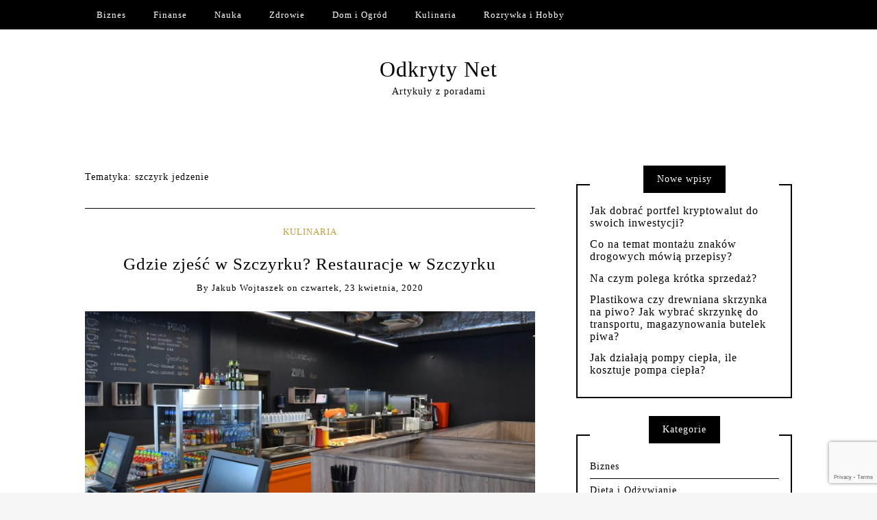

--- FILE ---
content_type: text/html; charset=UTF-8
request_url: https://odkryty.net/tematy/szczyrk-jedzenie/
body_size: 7722
content:
<!DOCTYPE html>
<!--[if IE 9]><html class="no-js ie9" lang="pl-PL"><![endif]-->
<!--[if gt IE 9]><!--><html class="no-js" lang="pl-PL"><!--<![endif]-->

<head>
  <meta charset="UTF-8">
  <meta name="viewport" content="width=device-width, initial-scale=1">
  <link rel="profile" href="https://gmpg.org/xfn/11">
  
	<title>szczyrk jedzenie &#x2d; Odkryty Net</title>

<!-- The SEO Framework: stworzone przez Sybre Waaijer -->
<meta name="robots" content="noindex,max-snippet:-1,max-image-preview:standard,max-video-preview:-1" />
<meta property="og:locale" content="pl_PL" />
<meta property="og:type" content="website" />
<meta property="og:title" content="szczyrk jedzenie" />
<meta property="og:url" content="https://odkryty.net/tematy/szczyrk-jedzenie/" />
<meta property="og:site_name" content="Odkryty Net" />
<!-- / The SEO Framework: stworzone przez Sybre Waaijer | 1.62ms meta | 3.64ms boot -->

<link rel='dns-prefetch' href='//www.google.com' />
<link rel='dns-prefetch' href='//www.googletagmanager.com' />
<link rel='dns-prefetch' href='//s.w.org' />
<link rel='dns-prefetch' href='//pagead2.googlesyndication.com' />
<link rel="alternate" type="application/rss+xml" title="Odkryty Net &raquo; Kanał z wpisami" href="https://odkryty.net/feed/" />
<link rel="alternate" type="application/rss+xml" title="Odkryty Net &raquo; Kanał z komentarzami" href="https://odkryty.net/comments/feed/" />
<link rel="alternate" type="application/rss+xml" title="Odkryty Net &raquo; Kanał z wpisami otagowanymi jako szczyrk jedzenie" href="https://odkryty.net/tematy/szczyrk-jedzenie/feed/" />
		<script type="text/javascript">
			window._wpemojiSettings = {"baseUrl":"https:\/\/s.w.org\/images\/core\/emoji\/13.0.1\/72x72\/","ext":".png","svgUrl":"https:\/\/s.w.org\/images\/core\/emoji\/13.0.1\/svg\/","svgExt":".svg","source":{"concatemoji":"https:\/\/odkryty.net\/wp-includes\/js\/wp-emoji-release.min.js?ver=5.6.16"}};
			!function(e,a,t){var n,r,o,i=a.createElement("canvas"),p=i.getContext&&i.getContext("2d");function s(e,t){var a=String.fromCharCode;p.clearRect(0,0,i.width,i.height),p.fillText(a.apply(this,e),0,0);e=i.toDataURL();return p.clearRect(0,0,i.width,i.height),p.fillText(a.apply(this,t),0,0),e===i.toDataURL()}function c(e){var t=a.createElement("script");t.src=e,t.defer=t.type="text/javascript",a.getElementsByTagName("head")[0].appendChild(t)}for(o=Array("flag","emoji"),t.supports={everything:!0,everythingExceptFlag:!0},r=0;r<o.length;r++)t.supports[o[r]]=function(e){if(!p||!p.fillText)return!1;switch(p.textBaseline="top",p.font="600 32px Arial",e){case"flag":return s([127987,65039,8205,9895,65039],[127987,65039,8203,9895,65039])?!1:!s([55356,56826,55356,56819],[55356,56826,8203,55356,56819])&&!s([55356,57332,56128,56423,56128,56418,56128,56421,56128,56430,56128,56423,56128,56447],[55356,57332,8203,56128,56423,8203,56128,56418,8203,56128,56421,8203,56128,56430,8203,56128,56423,8203,56128,56447]);case"emoji":return!s([55357,56424,8205,55356,57212],[55357,56424,8203,55356,57212])}return!1}(o[r]),t.supports.everything=t.supports.everything&&t.supports[o[r]],"flag"!==o[r]&&(t.supports.everythingExceptFlag=t.supports.everythingExceptFlag&&t.supports[o[r]]);t.supports.everythingExceptFlag=t.supports.everythingExceptFlag&&!t.supports.flag,t.DOMReady=!1,t.readyCallback=function(){t.DOMReady=!0},t.supports.everything||(n=function(){t.readyCallback()},a.addEventListener?(a.addEventListener("DOMContentLoaded",n,!1),e.addEventListener("load",n,!1)):(e.attachEvent("onload",n),a.attachEvent("onreadystatechange",function(){"complete"===a.readyState&&t.readyCallback()})),(n=t.source||{}).concatemoji?c(n.concatemoji):n.wpemoji&&n.twemoji&&(c(n.twemoji),c(n.wpemoji)))}(window,document,window._wpemojiSettings);
		</script>
		<style type="text/css">
img.wp-smiley,
img.emoji {
	display: inline !important;
	border: none !important;
	box-shadow: none !important;
	height: 1em !important;
	width: 1em !important;
	margin: 0 .07em !important;
	vertical-align: -0.1em !important;
	background: none !important;
	padding: 0 !important;
}
</style>
	<link rel='stylesheet' id='wp-block-library-css'  href='https://odkryty.net/wp-includes/css/dist/block-library/style.min.css?ver=5.6.16' type='text/css' media='all' />
<link rel='stylesheet' id='contact-form-7-css'  href='https://odkryty.net/wp-content/plugins/contact-form-7/includes/css/styles.css?ver=5.3.2' type='text/css' media='all' />
<link rel='stylesheet' id='WRT-style-css'  href='https://odkryty.net/wp-content/themes/writee/style.css?ver=5.6.16' type='text/css' media='all' />
<link rel='stylesheet' id='WRT-main-style-css'  href='https://odkryty.net/wp-content/themes/writee/assets/css/style-ltr.css?ver=5.6.16' type='text/css' media='all' />
<script type='text/javascript' src='https://odkryty.net/wp-includes/js/jquery/jquery.min.js?ver=3.5.1' id='jquery-core-js'></script>
<script type='text/javascript' src='https://odkryty.net/wp-includes/js/jquery/jquery-migrate.min.js?ver=3.3.2' id='jquery-migrate-js'></script>

<!-- Google Analytics snippet added by Site Kit -->
<script type='text/javascript' src='https://www.googletagmanager.com/gtag/js?id=UA-230104047-2' id='google_gtagjs-js' async></script>
<script type='text/javascript' id='google_gtagjs-js-after'>
window.dataLayer = window.dataLayer || [];function gtag(){dataLayer.push(arguments);}
gtag('set', 'linker', {"domains":["odkryty.net"]} );
gtag("js", new Date());
gtag("set", "developer_id.dZTNiMT", true);
gtag("config", "UA-230104047-2", {"anonymize_ip":true});
gtag("config", "G-TP6NQESJK4");
</script>

<!-- End Google Analytics snippet added by Site Kit -->
<link rel="https://api.w.org/" href="https://odkryty.net/wp-json/" /><link rel="alternate" type="application/json" href="https://odkryty.net/wp-json/wp/v2/tags/101" /><meta name="generator" content="Site Kit by Google 1.75.0" />                    <!-- Tracking code generated with Simple Universal Google Analytics plugin v1.0.5 -->
                    <script>
                    (function(i,s,o,g,r,a,m){i['GoogleAnalyticsObject']=r;i[r]=i[r]||function(){
                    (i[r].q=i[r].q||[]).push(arguments)},i[r].l=1*new Date();a=s.createElement(o),
                    m=s.getElementsByTagName(o)[0];a.async=1;a.src=g;m.parentNode.insertBefore(a,m)
                    })(window,document,'script','//www.google-analytics.com/analytics.js','ga');

                    ga('create', 'G-KH85WWLZH0', 'auto');
                    ga('send', 'pageview');

                    </script>
                    <!-- / Simple Universal Google Analytics plugin --><style type="text/css">html, body {font-size:14px;line-height:1.2;letter-spacing:1px;}.entry-content a:not([class]), a:active, a:focus, a:hover{color:#bf9e3b}.social-navigation.theme-colors,
		.comments-area .comments-list .comment .comment-meta .comment-header .comment-reply,
		.entry .entry-header .entry-meta .entry-cat,
		.entry .entry-quote-author,
		.widget.widget_recent-post .entry-list .entry .entry-meta .entry-cat, 
		.widget.widget_popular-post .entry-list .entry .entry-meta .entry-cat, 
		.widget.widget_posts .entry-list .entry .entry-meta .entry-cat, 
		.widget.widget_recent_posts .entry .entry-meta .entry-cat, 
		.widget.widget_related_posts .entry .entry-meta .entry-cat,
		.widget.widget_categories ul li a:hover,
		.widget.widget_product_categories ul li a:hover,
		.widget.widget_archive ul li a:hover,
		.widget.widget_archives ul li a:hover,
		.widget.widget_twitter .tweets-list .tweet a,
		.widget.widget_recent_comments .recentcomments span a{ color :#bf9e3b}.widget.widget_categories ul li a:before,
		.widget.widget_product_categories ul li a:before,
		.widget.widget_archive ul li a:before, 
		.widget.widget_archives ul li a:before
		.widget.widget_archives ul li a:before {background-color: #bf9e3b }.widget.widget_tag_cloud .tagcloud a:hover {
			color:#bf9e3b;
			border-color:#bf9e3b}.pace-running .pace{background-color:#ffffff;}
	.pace-done .pace{background-color:transparent;}
	.pace {
	  -webkit-pointer-events: none;
	  pointer-events: none;

	  -webkit-user-select: none;
	  -moz-user-select: none;
	  user-select: none;

	  position: fixed;
	  top: 0;
	  left: 0;
	  width: 100%;
	  z-index:9999;

	  -webkit-transform: translate3d(0, -50px, 0);
	  -ms-transform: translate3d(0, -50px, 0);
	  transform: translate3d(0, -50px, 0);

	  -webkit-transition: -webkit-transform .5s ease-out;
	  -ms-transition: -webkit-transform .5s ease-out;
	  transition: transform .5s ease-out;
	}

	.pace.pace-active {
	  -webkit-transform: translate3d(0, 0, 0);
	  -ms-transform: translate3d(0, 0, 0);
	  transform: translate3d(0, 0, 0);
	}

	.pace .pace-progress {
	  display: block;
	  position: fixed;
	  z-index: 2000;
	  top: 0;
	  right: 100%;
	  width: 100%;
	  height: 5px;
	  background:#bf9e3b;
	  pointer-events: none;
	}
   </style><script> 
	var RTL = false;
	</script>
<!-- Google AdSense snippet added by Site Kit -->
<meta name="google-adsense-platform-account" content="ca-host-pub-2644536267352236">
<meta name="google-adsense-platform-domain" content="sitekit.withgoogle.com">
<!-- End Google AdSense snippet added by Site Kit -->

<!-- Google AdSense snippet added by Site Kit -->
<script  async src="https://pagead2.googlesyndication.com/pagead/js/adsbygoogle.js?client=ca-pub-2359093104118414" crossorigin="anonymous"></script>

<!-- End Google AdSense snippet added by Site Kit -->
		<style type="text/css" id="wp-custom-css">
			h2 {
    font-family: inherit;
    line-height: 1.2;
    margin: 1em 0 0.75em 0;
}		</style>
		  
</head>
<body id="site-body" class="archive tag tag-szczyrk-jedzenie tag-101 theme-header4">
<div class="site-mobile-navigation"></div>
<div class="site-wrapper  shadow-wrapper">
		<header id="site-header" class="site-header">
		<div class="site-header-top">
			<div class="site-container">
				<div class="site-row">
					
					<div class="site-header-top-left site-column-9">
					
												<nav class="primary-navigation" id="primary-navigation">
							
							<ul id="menu-main_menu" class=""><li id="menu-item-398" class="menu-item menu-item-type-taxonomy menu-item-object-category menu-item-398"><a href="https://odkryty.net/kategoria/biznes/">Biznes</a></li>
<li id="menu-item-128" class="menu-item menu-item-type-taxonomy menu-item-object-category menu-item-128"><a href="https://odkryty.net/kategoria/finanse/">Finanse</a></li>
<li id="menu-item-397" class="menu-item menu-item-type-taxonomy menu-item-object-category menu-item-397"><a href="https://odkryty.net/kategoria/nauka/">Nauka</a></li>
<li id="menu-item-129" class="menu-item menu-item-type-taxonomy menu-item-object-category menu-item-129"><a href="https://odkryty.net/kategoria/zdrowie/">Zdrowie</a></li>
<li id="menu-item-130" class="menu-item menu-item-type-taxonomy menu-item-object-category menu-item-130"><a href="https://odkryty.net/kategoria/dom-i-ogrod/">Dom i Ogród</a></li>
<li id="menu-item-132" class="menu-item menu-item-type-taxonomy menu-item-object-category menu-item-132"><a href="https://odkryty.net/kategoria/kulinaria/">Kulinaria</a></li>
<li id="menu-item-134" class="menu-item menu-item-type-taxonomy menu-item-object-category menu-item-134"><a href="https://odkryty.net/kategoria/rozrywka-i-hobby/">Rozrywka i Hobby</a></li>
</ul>						</nav>
						<a href="https://odkryty.net" class="mobile-navigation-toggle"></a>
											</div>
					
									</div>
			</div>
		</div>
		
		<div class="site-header-bottom">
			<div class="site-container">
				<div class="site-row">
					<div class="site-header-middle-center">
						<div class="site-brand">
												
							<h1 class="site-heading">							<a href="https://odkryty.net/" rel="home">Odkryty Net</a>
							</h1>														<p class="site-tagline">Artykuły z poradami</p>
							
												
					
												
						<a href="https://odkryty.net/" class="mobile-navigation-toggle"></a>
						</div>
					</div>
				</div>
			</div>
		</div>
    </header><!-- / header -->	<section class="site-main with-right-sidebar ">
	
        <div class="site-container">
            <div class="site-row">
				
				<div class="site-content compact-view with-sidebar " id="site-content" role="main">
				
                   
                    <div class="site-content-header">
						<h6 class="site-header-title">
							Tematyka: <span>szczyrk jedzenie</span>														<a title="Feed Subscription" href="https://odkryty.net/tematy/szczyrk-jedzenie/feed/"><span class="ion-social-rss"></span></a>
							
						</h6>
						
					</div>
		
					
<div class="standard-container">
	<article id="entry-187" class="post-187 post type-post status-publish format-standard has-post-thumbnail hentry category-kulinaria tag-gdzie-zjesc-w-szczyrku tag-markowa-destylarnia tag-pierogarnia-bracka tag-restauracja-szczyrk tag-szczyrk-gdzie-zjesc tag-szczyrk-jedzenie tag-szczyrk-restauracje entry entry-center"style="text-align:center;">
	<div class="entry-row">
		<div class="entry-full-center">
				<div class="entry-header">
		<div class="entry-meta">
			<span class="entry-cat"><a href="https://odkryty.net/kategoria/kulinaria/" rel="category tag">Kulinaria</a></span>
		</div>
		<h2 class="entry-title"><a href="https://odkryty.net/gdzie-zjesc-w-szczyrku-restauracje-w-szczyrku/">Gdzie zjeść w Szczyrku? Restauracje w Szczyrku</a></h2>		<div class="entry-meta">
			<span class="entry-author">By <a href="https://odkryty.net/author/jakub/" title="Wpisy od Jakub Wojtaszek" rel="author">Jakub Wojtaszek</a> </span>
			<span class="entry-date">on <a href="https://odkryty.net/2020/04/">czwartek, 23 kwietnia, 2020</a></span>
		</div>
	</div><div  class="entry-media" >
					<a href="https://odkryty.net/gdzie-zjesc-w-szczyrku-restauracje-w-szczyrku/" class="entry-thumb" title="Permalink to: &quot;Gdzie zjeść w Szczyrku? Restauracje w Szczyrku&quot;"><img width="780" height="439" src="https://odkryty.net/wp-content/uploads/2020/04/restauracja-780x439.jpg" class="attachment-WRT-post-image size-WRT-post-image wp-post-image" alt="" loading="lazy" srcset="https://odkryty.net/wp-content/uploads/2020/04/restauracja-780x439.jpg 780w, https://odkryty.net/wp-content/uploads/2020/04/restauracja-300x169.jpg 300w, https://odkryty.net/wp-content/uploads/2020/04/restauracja-768x432.jpg 768w, https://odkryty.net/wp-content/uploads/2020/04/restauracja.jpg 960w" sizes="(max-width: 780px) 100vw, 780px" /></a>
				</div>			<div class="entry-content">
				
				<p>Jesteś w Szczyrku i nie wiesz, gdzie można zjeść coś dobrego? Wartych uwagi restauracji nie brakuje w tej miejscowości. Zapraszamy na ich szybki przegląd.</p>
				
			</div>
			
	<div class="entry-footer">
				<div class="entry-footer-top">
			<a href="https://odkryty.net/gdzie-zjesc-w-szczyrku-restauracje-w-szczyrku/" title="Gdzie zjeść w Szczyrku? Restauracje w Szczyrku" class="entry-button">Czytaj dalej</a>
		</div>
				<div class="entry-footer-bottom">
			<div class="entry-share">
				<ul><li><a href="https://www.facebook.com/sharer/sharer.php?u=https://odkryty.net/gdzie-zjesc-w-szczyrku-restauracje-w-szczyrku/" onclick="window.open(this.href, 'facebook-share','width=580,height=296');return false;"><span class="fa fa-facebook"></span></a></li><li><a href="https://twitter.com/share?text=Gdzie%20zjeść%20w%20Szczyrku?%20Restauracje%20w%20Szczyrku&#038;url=https://odkryty.net/gdzie-zjesc-w-szczyrku-restauracje-w-szczyrku/" onclick="window.open(this.href, 'twitter-share', 'width=550,height=235');return false;"><span class="fa fa-twitter"></span></a></li><li><a href="https://www.linkedin.com/shareArticle?mini=true&#038;url=https://odkryty.net/gdzie-zjesc-w-szczyrku-restauracje-w-szczyrku/&#038;title=Gdzie%20zjeść%20w%20Szczyrku?%20Restauracje%20w%20Szczyrku" onclick="window.open(this.href, 'linkedIn-share', 'width=550,height=550');return false;"><span class="fa fa-linkedin"></span></a></li><li><a href="#" onclick="window.open('http://pinterest.com/pin/create/button/?url=https://odkryty.net/gdzie-zjesc-w-szczyrku-restauracje-w-szczyrku/&#038;media=https://odkryty.net/wp-content/uploads/2020/04/restauracja.jpg&#038;description=Gdzie%20zjeść%20w%20Szczyrku?%20Restauracje%20w%20Szczyrku', 'pinterest-share', 'width=490,height=530');return false;"><span class="fa fa-pinterest-p"></span></a></li></ul>			</div>
			<div class="entry-comments">
				<a href="https://odkryty.net/gdzie-zjesc-w-szczyrku-restauracje-w-szczyrku/#respond"><span class="fa fa-comment"></span>
					<span class="comments-counting">0</span>
				</a>
			</div>
		</div>
	</div>		</div>
	</div>
</article><article id="entry-255" class="post-255 post type-post status-publish format-standard has-post-thumbnail hentry category-kulinaria tag-dobre-jedzenie-szczyrk tag-jedzenie-szczyrk tag-kwasnica-na-surowych-zeberkach tag-szczyrk-dobre-jedzenie tag-szczyrk-jedzenie entry entry-center"style="text-align:center;">
	<div class="entry-row">
		<div class="entry-full-center">
				<div class="entry-header">
		<div class="entry-meta">
			<span class="entry-cat"><a href="https://odkryty.net/kategoria/kulinaria/" rel="category tag">Kulinaria</a></span>
		</div>
		<h2 class="entry-title"><a href="https://odkryty.net/szczyrk-dobre-jedzenie-jakie-regionalne-potrawy-przygotujesz-sam/">Szczyrk – dobre jedzenie. Jakie regionalne potrawy przygotujesz sam?</a></h2>		<div class="entry-meta">
			<span class="entry-author">By <a href="https://odkryty.net/author/maksymilian-grotecki/" title="Wpisy od Maksymilian Grotecki" rel="author">Maksymilian Grotecki</a> </span>
			<span class="entry-date">on <a href="https://odkryty.net/2021/02/">czwartek, 25 lutego, 2021</a></span>
		</div>
	</div><div  class="entry-media" >
					<a href="https://odkryty.net/szczyrk-dobre-jedzenie-jakie-regionalne-potrawy-przygotujesz-sam/" class="entry-thumb" title="Permalink to: &quot;Szczyrk – dobre jedzenie. Jakie regionalne potrawy przygotujesz sam?&quot;"><img width="640" height="427" src="https://odkryty.net/wp-content/uploads/2021/02/warzywa-w-garnku.jpg" class="attachment-WRT-post-image size-WRT-post-image wp-post-image" alt="warzywa w garnku" loading="lazy" srcset="https://odkryty.net/wp-content/uploads/2021/02/warzywa-w-garnku.jpg 640w, https://odkryty.net/wp-content/uploads/2021/02/warzywa-w-garnku-300x200.jpg 300w" sizes="(max-width: 640px) 100vw, 640px" /></a>
				</div>			<div class="entry-content">
				
				<p>Z czym kojarzy Ci się Szczyrk? Dobre jedzenie, niesamowite widoki, szlaki turystyczne, a może stoki narciarskie? Nie ma to znaczenia, ponieważ uważamy, że każdy powinien spróbować tradycyjnych dań kuchni beskidzkiej. Sprawdź jakie regionalne potrawy przygotujesz sam. Z naszymi przepisami będzie to banalnie łatwe. Jak przygotować kwaśnicę? Z czym jeść bryndzę? Najlepszy przepis na golonkę po &hellip;</p>
				
			</div>
			
	<div class="entry-footer">
				<div class="entry-footer-top">
			<a href="https://odkryty.net/szczyrk-dobre-jedzenie-jakie-regionalne-potrawy-przygotujesz-sam/" title="Szczyrk – dobre jedzenie. Jakie regionalne potrawy przygotujesz sam?" class="entry-button">Czytaj dalej</a>
		</div>
				<div class="entry-footer-bottom">
			<div class="entry-share">
				<ul><li><a href="https://www.facebook.com/sharer/sharer.php?u=https://odkryty.net/szczyrk-dobre-jedzenie-jakie-regionalne-potrawy-przygotujesz-sam/" onclick="window.open(this.href, 'facebook-share','width=580,height=296');return false;"><span class="fa fa-facebook"></span></a></li><li><a href="https://twitter.com/share?text=Szczyrk%20–%20dobre%20jedzenie.%20Jakie%20regionalne%20potrawy%20przygotujesz%20sam?&#038;url=https://odkryty.net/szczyrk-dobre-jedzenie-jakie-regionalne-potrawy-przygotujesz-sam/" onclick="window.open(this.href, 'twitter-share', 'width=550,height=235');return false;"><span class="fa fa-twitter"></span></a></li><li><a href="https://www.linkedin.com/shareArticle?mini=true&#038;url=https://odkryty.net/szczyrk-dobre-jedzenie-jakie-regionalne-potrawy-przygotujesz-sam/&#038;title=Szczyrk%20–%20dobre%20jedzenie.%20Jakie%20regionalne%20potrawy%20przygotujesz%20sam?" onclick="window.open(this.href, 'linkedIn-share', 'width=550,height=550');return false;"><span class="fa fa-linkedin"></span></a></li><li><a href="#" onclick="window.open('http://pinterest.com/pin/create/button/?url=https://odkryty.net/szczyrk-dobre-jedzenie-jakie-regionalne-potrawy-przygotujesz-sam/&#038;media=https://odkryty.net/wp-content/uploads/2021/02/warzywa-w-garnku.jpg&#038;description=Szczyrk%20–%20dobre%20jedzenie.%20Jakie%20regionalne%20potrawy%20przygotujesz%20sam?', 'pinterest-share', 'width=490,height=530');return false;"><span class="fa fa-pinterest-p"></span></a></li></ul>			</div>
			<div class="entry-comments">
				<a href="https://odkryty.net/szczyrk-dobre-jedzenie-jakie-regionalne-potrawy-przygotujesz-sam/#comments"><span class="fa fa-comment"></span>
					<span class="comments-counting">1</span>
				</a>
			</div>
		</div>
	</div>		</div>
	</div>
</article></div>					
									</div>
			
								<div class="site-sidebar" id="sidebar" role="complementary">
					
		<aside id="recent-posts-3" class="widget widget_recent_entries">
		<h6 class="widget-title"><span>Nowe wpisy</span></h6>
		<ul>
											<li>
					<a href="https://odkryty.net/jak-dobrac-portfel-kryptowalut-do-swoich-inwestycji/">Jak dobrać portfel kryptowalut do swoich inwestycji?</a>
									</li>
											<li>
					<a href="https://odkryty.net/co-na-temat-montazu-znakow-drogowych-mowia-przepisy/">Co na temat montażu znaków drogowych mówią przepisy?</a>
									</li>
											<li>
					<a href="https://odkryty.net/na-czym-polega-krotka-sprzedaz/">Na czym polega krótka sprzedaż?</a>
									</li>
											<li>
					<a href="https://odkryty.net/plastikowa-czy-drewniana-skrzynka-na-piwo-jak-wybrac-skrzynke-do-transportu-magazynowania-butelek-piwa/">Plastikowa czy drewniana skrzynka na piwo? Jak wybrać skrzynkę do transportu, magazynowania butelek piwa?</a>
									</li>
											<li>
					<a href="https://odkryty.net/jak-dzialaja-pompy-ciepla-ile-kosztuje-pompa-ciepla/">Jak działają pompy ciepła, ile kosztuje pompa ciepła?</a>
									</li>
					</ul>

		</aside><aside id="categories-3" class="widget widget_categories"><h6 class="widget-title"><span>Kategorie</span></h6>
			<ul>
					<li class="cat-item cat-item-169"><a href="https://odkryty.net/kategoria/biznes/">Biznes</a>
</li>
	<li class="cat-item cat-item-3"><a href="https://odkryty.net/kategoria/zdrowie-i-odzywianie/">Dieta i Odżywianie</a>
</li>
	<li class="cat-item cat-item-9"><a href="https://odkryty.net/kategoria/dom-i-ogrod/">Dom i Ogród</a>
</li>
	<li class="cat-item cat-item-5"><a href="https://odkryty.net/kategoria/dzieci/">Dzieci</a>
</li>
	<li class="cat-item cat-item-2"><a href="https://odkryty.net/kategoria/finanse/">Finanse</a>
</li>
	<li class="cat-item cat-item-1"><a href="https://odkryty.net/kategoria/kulinaria/">Kulinaria</a>
</li>
	<li class="cat-item cat-item-7"><a href="https://odkryty.net/kategoria/moda/">Moda</a>
</li>
	<li class="cat-item cat-item-4"><a href="https://odkryty.net/kategoria/moto/">Moto</a>
</li>
	<li class="cat-item cat-item-170"><a href="https://odkryty.net/kategoria/nauka/">Nauka</a>
</li>
	<li class="cat-item cat-item-8"><a href="https://odkryty.net/kategoria/rozrywka-i-hobby/">Rozrywka i Hobby</a>
</li>
	<li class="cat-item cat-item-6"><a href="https://odkryty.net/kategoria/zdrowie/">Zdrowie</a>
</li>
			</ul>

			</aside>				</div>
								
			</div>
		</div>
	</section>
<footer id="site-footer" class="site-footer">
		<div class="site-footer-top">
		<div class="site-container">
			<div class="site-row">
			
				<div class="site-column-4">
					<div id="wrt_about-3" class="widget  widget_wrt_about widget-ver"><h6 class="widget-title"><span>Oskryty.net</span></h6><div class="author">
			<div class="author-meta">
				<h6 class="author-name">Artykuły z poradami</h6>
				<p class="author-desc">Poradniki z kategorii zdrowie, moda, finanse, dzieci, moto. Czytaj odktyty.net.</p>
			</div>
		</div></div>				</div>
			
				<div class="site-column-4">
					<div id="wrt_recent_posts-3" class="widget  widget_wrt_recent_posts widget-ver"><h6 class="widget-title"><span>Często czytane</span></h6><div class="entry-list entry-small-thumb"><article class="entry"><div  class="entry-media" >
					<a href="https://odkryty.net/jak-dobrac-portfel-kryptowalut-do-swoich-inwestycji/" class="entry-thumb" title="Permalink to: &quot;Jak dobrać portfel kryptowalut do swoich inwestycji?&quot;"><img width="150" height="150" src="https://odkryty.net/wp-content/uploads/2022/11/kryptowaluty-150x150.jpg" class="attachment-thumbnail size-thumbnail wp-post-image" alt="Telefon i laptop na biurku przedstawiają aktualny kurs kryptowalut" loading="lazy" /></a>
				</div><h4 class="entry-title"><a href="https://odkryty.net/jak-dobrac-portfel-kryptowalut-do-swoich-inwestycji/" title="Permalink to Jak dobrać portfel kryptowalut do swoich inwestycji?" rel="bookmark">Jak dobrać portfel kryptowalut do swoich inwestycji?</a></h4></article><article class="entry"><div  class="entry-media" >
					<a href="https://odkryty.net/co-na-temat-montazu-znakow-drogowych-mowia-przepisy/" class="entry-thumb" title="Permalink to: &quot;Co na temat montażu znaków drogowych mówią przepisy?&quot;"><img width="150" height="150" src="https://odkryty.net/wp-content/uploads/2022/11/znak-drogowy-one-way-150x150.jpg" class="attachment-thumbnail size-thumbnail wp-post-image" alt="znak drogowy one way" loading="lazy" /></a>
				</div><h4 class="entry-title"><a href="https://odkryty.net/co-na-temat-montazu-znakow-drogowych-mowia-przepisy/" title="Permalink to Co na temat montażu znaków drogowych mówią przepisy?" rel="bookmark">Co na temat montażu znaków drogowych mówią przepisy?</a></h4></article></div></div>				</div>
			
				<div class="site-column-4">
					<div id="search-4" class="widget  widget_search widget-ver"><h6 class="widget-title"><span>Szukaj innych porad</span></h6><form role="search" method="get" id="searchform" class="search-form" action="https://odkryty.net/">
	<label class="screen-reader-text" for="s">
	Szukaj for:	</label>
	<input type="text" value="" placeholder="Szukaj..." name="s" id="s" class="search-input" />
	<label for="searchsubmit" class="fa fa-search search-submit-icon"></label>
	<input type="submit" id="searchsubmit" value="Szukaj" class="search-submit" />
</form></div>				</div>
			
			</div>
		</div>
	</div>
		<div class="site-footer-bottom">
		<div class="site-container text-center">
						
			>>>>			<a href="https://www.odkryty.net/kontakt" traget="_blank"> Kontakt  </a>
			>>>>			<a href="https://www.odkryty.net/polityka-cookies" traget="_blank"> Polityka Cookies</a>
			
		</div>
	</div>
	
</footer><!-- / footer -->
</div> <!-- / wrapper -->
<div class="site-navigation-overlay"></div>
<script type='text/javascript' id='contact-form-7-js-extra'>
/* <![CDATA[ */
var wpcf7 = {"apiSettings":{"root":"https:\/\/odkryty.net\/wp-json\/contact-form-7\/v1","namespace":"contact-form-7\/v1"},"cached":"1"};
/* ]]> */
</script>
<script type='text/javascript' src='https://odkryty.net/wp-content/plugins/contact-form-7/includes/js/scripts.js?ver=5.3.2' id='contact-form-7-js'></script>
<script type='text/javascript' src='https://www.google.com/recaptcha/api.js?render=6LeotGMcAAAAABJk4Mpl5MbktImSyOQ6L5i2wu34&#038;ver=3.0' id='google-recaptcha-js'></script>
<script type='text/javascript' id='wpcf7-recaptcha-js-extra'>
/* <![CDATA[ */
var wpcf7_recaptcha = {"sitekey":"6LeotGMcAAAAABJk4Mpl5MbktImSyOQ6L5i2wu34","actions":{"homepage":"homepage","contactform":"contactform"}};
/* ]]> */
</script>
<script type='text/javascript' src='https://odkryty.net/wp-content/plugins/contact-form-7/modules/recaptcha/script.js?ver=5.3.2' id='wpcf7-recaptcha-js'></script>
<script type='text/javascript' src='https://odkryty.net/wp-content/themes/writee/assets/js/pace.min.js?ver=1.0.0' id='WRT-pace-js'></script>
<script type='text/javascript' src='https://odkryty.net/wp-content/themes/writee/assets/js/modernizr.js?ver=1.0.0' id='WRT-modernizr-js'></script>
<script type='text/javascript' src='https://odkryty.net/wp-content/themes/writee/assets/js/cssua.min.js?ver=1.0.0' id='WRT-cssua-js'></script>
<script type='text/javascript' src='https://odkryty.net/wp-content/themes/writee/assets/js/slick.min.js?ver=1.0.0' id='WRT-carousel-js'></script>
<script type='text/javascript' src='https://odkryty.net/wp-content/themes/writee/assets/js/jquery.fitvids.js?ver=1.0.0' id='WRT-fitvids-js'></script>
<script type='text/javascript' src='https://odkryty.net/wp-content/themes/writee/assets/js/jquery.scrollUp.min.js?ver=1.0.0' id='WRT-scrollUp-js'></script>
<script type='text/javascript' src='https://odkryty.net/wp-content/themes/writee/assets/js/main.js?ver%5B0%5D=jquery' id='WRT-main-js-js'></script>
<script type='text/javascript' id='WRT-main-js-js-after'>
jQuery(document).ready(function($){
				jQuery("#site-banner-carousel").slick({ dots: true, infinite: true,slidesToShow: 1,  slidesToScroll: 1, autoplay: true,autoplaySpeed: 5000, pauseOnHover: true,
				arrows: true,prevArrow : '<span class="slick-prev"></span>',nextArrow : '<span class="slick-next"></span>',customPaging: function(slider, i) {return '<span>' + (i + 1) + '</span>';},cssEase: 'ease-in-out', easing: 'ease-in-out',lazyLoad: true,
				rtl: RTL,responsive: [{ breakpoint: 1200, settings: {	slidesToShow: 1  }}]});});
</script>
<script type='text/javascript' src='https://odkryty.net/wp-includes/js/wp-embed.min.js?ver=5.6.16' id='wp-embed-js'></script>
<script defer src="https://static.cloudflareinsights.com/beacon.min.js/vcd15cbe7772f49c399c6a5babf22c1241717689176015" integrity="sha512-ZpsOmlRQV6y907TI0dKBHq9Md29nnaEIPlkf84rnaERnq6zvWvPUqr2ft8M1aS28oN72PdrCzSjY4U6VaAw1EQ==" data-cf-beacon='{"version":"2024.11.0","token":"7c821e32bf2b4650bcd7f8191d7fe4f4","r":1,"server_timing":{"name":{"cfCacheStatus":true,"cfEdge":true,"cfExtPri":true,"cfL4":true,"cfOrigin":true,"cfSpeedBrain":true},"location_startswith":null}}' crossorigin="anonymous"></script>
</body>
</html>

<!-- Page cached by LiteSpeed Cache 7.0.1 on 2025-11-12 11:24:04 -->

--- FILE ---
content_type: text/html; charset=utf-8
request_url: https://www.google.com/recaptcha/api2/anchor?ar=1&k=6LeotGMcAAAAABJk4Mpl5MbktImSyOQ6L5i2wu34&co=aHR0cHM6Ly9vZGtyeXR5Lm5ldDo0NDM.&hl=en&v=TkacYOdEJbdB_JjX802TMer9&size=invisible&anchor-ms=20000&execute-ms=15000&cb=yyyzovsnhp6j
body_size: 45138
content:
<!DOCTYPE HTML><html dir="ltr" lang="en"><head><meta http-equiv="Content-Type" content="text/html; charset=UTF-8">
<meta http-equiv="X-UA-Compatible" content="IE=edge">
<title>reCAPTCHA</title>
<style type="text/css">
/* cyrillic-ext */
@font-face {
  font-family: 'Roboto';
  font-style: normal;
  font-weight: 400;
  src: url(//fonts.gstatic.com/s/roboto/v18/KFOmCnqEu92Fr1Mu72xKKTU1Kvnz.woff2) format('woff2');
  unicode-range: U+0460-052F, U+1C80-1C8A, U+20B4, U+2DE0-2DFF, U+A640-A69F, U+FE2E-FE2F;
}
/* cyrillic */
@font-face {
  font-family: 'Roboto';
  font-style: normal;
  font-weight: 400;
  src: url(//fonts.gstatic.com/s/roboto/v18/KFOmCnqEu92Fr1Mu5mxKKTU1Kvnz.woff2) format('woff2');
  unicode-range: U+0301, U+0400-045F, U+0490-0491, U+04B0-04B1, U+2116;
}
/* greek-ext */
@font-face {
  font-family: 'Roboto';
  font-style: normal;
  font-weight: 400;
  src: url(//fonts.gstatic.com/s/roboto/v18/KFOmCnqEu92Fr1Mu7mxKKTU1Kvnz.woff2) format('woff2');
  unicode-range: U+1F00-1FFF;
}
/* greek */
@font-face {
  font-family: 'Roboto';
  font-style: normal;
  font-weight: 400;
  src: url(//fonts.gstatic.com/s/roboto/v18/KFOmCnqEu92Fr1Mu4WxKKTU1Kvnz.woff2) format('woff2');
  unicode-range: U+0370-0377, U+037A-037F, U+0384-038A, U+038C, U+038E-03A1, U+03A3-03FF;
}
/* vietnamese */
@font-face {
  font-family: 'Roboto';
  font-style: normal;
  font-weight: 400;
  src: url(//fonts.gstatic.com/s/roboto/v18/KFOmCnqEu92Fr1Mu7WxKKTU1Kvnz.woff2) format('woff2');
  unicode-range: U+0102-0103, U+0110-0111, U+0128-0129, U+0168-0169, U+01A0-01A1, U+01AF-01B0, U+0300-0301, U+0303-0304, U+0308-0309, U+0323, U+0329, U+1EA0-1EF9, U+20AB;
}
/* latin-ext */
@font-face {
  font-family: 'Roboto';
  font-style: normal;
  font-weight: 400;
  src: url(//fonts.gstatic.com/s/roboto/v18/KFOmCnqEu92Fr1Mu7GxKKTU1Kvnz.woff2) format('woff2');
  unicode-range: U+0100-02BA, U+02BD-02C5, U+02C7-02CC, U+02CE-02D7, U+02DD-02FF, U+0304, U+0308, U+0329, U+1D00-1DBF, U+1E00-1E9F, U+1EF2-1EFF, U+2020, U+20A0-20AB, U+20AD-20C0, U+2113, U+2C60-2C7F, U+A720-A7FF;
}
/* latin */
@font-face {
  font-family: 'Roboto';
  font-style: normal;
  font-weight: 400;
  src: url(//fonts.gstatic.com/s/roboto/v18/KFOmCnqEu92Fr1Mu4mxKKTU1Kg.woff2) format('woff2');
  unicode-range: U+0000-00FF, U+0131, U+0152-0153, U+02BB-02BC, U+02C6, U+02DA, U+02DC, U+0304, U+0308, U+0329, U+2000-206F, U+20AC, U+2122, U+2191, U+2193, U+2212, U+2215, U+FEFF, U+FFFD;
}
/* cyrillic-ext */
@font-face {
  font-family: 'Roboto';
  font-style: normal;
  font-weight: 500;
  src: url(//fonts.gstatic.com/s/roboto/v18/KFOlCnqEu92Fr1MmEU9fCRc4AMP6lbBP.woff2) format('woff2');
  unicode-range: U+0460-052F, U+1C80-1C8A, U+20B4, U+2DE0-2DFF, U+A640-A69F, U+FE2E-FE2F;
}
/* cyrillic */
@font-face {
  font-family: 'Roboto';
  font-style: normal;
  font-weight: 500;
  src: url(//fonts.gstatic.com/s/roboto/v18/KFOlCnqEu92Fr1MmEU9fABc4AMP6lbBP.woff2) format('woff2');
  unicode-range: U+0301, U+0400-045F, U+0490-0491, U+04B0-04B1, U+2116;
}
/* greek-ext */
@font-face {
  font-family: 'Roboto';
  font-style: normal;
  font-weight: 500;
  src: url(//fonts.gstatic.com/s/roboto/v18/KFOlCnqEu92Fr1MmEU9fCBc4AMP6lbBP.woff2) format('woff2');
  unicode-range: U+1F00-1FFF;
}
/* greek */
@font-face {
  font-family: 'Roboto';
  font-style: normal;
  font-weight: 500;
  src: url(//fonts.gstatic.com/s/roboto/v18/KFOlCnqEu92Fr1MmEU9fBxc4AMP6lbBP.woff2) format('woff2');
  unicode-range: U+0370-0377, U+037A-037F, U+0384-038A, U+038C, U+038E-03A1, U+03A3-03FF;
}
/* vietnamese */
@font-face {
  font-family: 'Roboto';
  font-style: normal;
  font-weight: 500;
  src: url(//fonts.gstatic.com/s/roboto/v18/KFOlCnqEu92Fr1MmEU9fCxc4AMP6lbBP.woff2) format('woff2');
  unicode-range: U+0102-0103, U+0110-0111, U+0128-0129, U+0168-0169, U+01A0-01A1, U+01AF-01B0, U+0300-0301, U+0303-0304, U+0308-0309, U+0323, U+0329, U+1EA0-1EF9, U+20AB;
}
/* latin-ext */
@font-face {
  font-family: 'Roboto';
  font-style: normal;
  font-weight: 500;
  src: url(//fonts.gstatic.com/s/roboto/v18/KFOlCnqEu92Fr1MmEU9fChc4AMP6lbBP.woff2) format('woff2');
  unicode-range: U+0100-02BA, U+02BD-02C5, U+02C7-02CC, U+02CE-02D7, U+02DD-02FF, U+0304, U+0308, U+0329, U+1D00-1DBF, U+1E00-1E9F, U+1EF2-1EFF, U+2020, U+20A0-20AB, U+20AD-20C0, U+2113, U+2C60-2C7F, U+A720-A7FF;
}
/* latin */
@font-face {
  font-family: 'Roboto';
  font-style: normal;
  font-weight: 500;
  src: url(//fonts.gstatic.com/s/roboto/v18/KFOlCnqEu92Fr1MmEU9fBBc4AMP6lQ.woff2) format('woff2');
  unicode-range: U+0000-00FF, U+0131, U+0152-0153, U+02BB-02BC, U+02C6, U+02DA, U+02DC, U+0304, U+0308, U+0329, U+2000-206F, U+20AC, U+2122, U+2191, U+2193, U+2212, U+2215, U+FEFF, U+FFFD;
}
/* cyrillic-ext */
@font-face {
  font-family: 'Roboto';
  font-style: normal;
  font-weight: 900;
  src: url(//fonts.gstatic.com/s/roboto/v18/KFOlCnqEu92Fr1MmYUtfCRc4AMP6lbBP.woff2) format('woff2');
  unicode-range: U+0460-052F, U+1C80-1C8A, U+20B4, U+2DE0-2DFF, U+A640-A69F, U+FE2E-FE2F;
}
/* cyrillic */
@font-face {
  font-family: 'Roboto';
  font-style: normal;
  font-weight: 900;
  src: url(//fonts.gstatic.com/s/roboto/v18/KFOlCnqEu92Fr1MmYUtfABc4AMP6lbBP.woff2) format('woff2');
  unicode-range: U+0301, U+0400-045F, U+0490-0491, U+04B0-04B1, U+2116;
}
/* greek-ext */
@font-face {
  font-family: 'Roboto';
  font-style: normal;
  font-weight: 900;
  src: url(//fonts.gstatic.com/s/roboto/v18/KFOlCnqEu92Fr1MmYUtfCBc4AMP6lbBP.woff2) format('woff2');
  unicode-range: U+1F00-1FFF;
}
/* greek */
@font-face {
  font-family: 'Roboto';
  font-style: normal;
  font-weight: 900;
  src: url(//fonts.gstatic.com/s/roboto/v18/KFOlCnqEu92Fr1MmYUtfBxc4AMP6lbBP.woff2) format('woff2');
  unicode-range: U+0370-0377, U+037A-037F, U+0384-038A, U+038C, U+038E-03A1, U+03A3-03FF;
}
/* vietnamese */
@font-face {
  font-family: 'Roboto';
  font-style: normal;
  font-weight: 900;
  src: url(//fonts.gstatic.com/s/roboto/v18/KFOlCnqEu92Fr1MmYUtfCxc4AMP6lbBP.woff2) format('woff2');
  unicode-range: U+0102-0103, U+0110-0111, U+0128-0129, U+0168-0169, U+01A0-01A1, U+01AF-01B0, U+0300-0301, U+0303-0304, U+0308-0309, U+0323, U+0329, U+1EA0-1EF9, U+20AB;
}
/* latin-ext */
@font-face {
  font-family: 'Roboto';
  font-style: normal;
  font-weight: 900;
  src: url(//fonts.gstatic.com/s/roboto/v18/KFOlCnqEu92Fr1MmYUtfChc4AMP6lbBP.woff2) format('woff2');
  unicode-range: U+0100-02BA, U+02BD-02C5, U+02C7-02CC, U+02CE-02D7, U+02DD-02FF, U+0304, U+0308, U+0329, U+1D00-1DBF, U+1E00-1E9F, U+1EF2-1EFF, U+2020, U+20A0-20AB, U+20AD-20C0, U+2113, U+2C60-2C7F, U+A720-A7FF;
}
/* latin */
@font-face {
  font-family: 'Roboto';
  font-style: normal;
  font-weight: 900;
  src: url(//fonts.gstatic.com/s/roboto/v18/KFOlCnqEu92Fr1MmYUtfBBc4AMP6lQ.woff2) format('woff2');
  unicode-range: U+0000-00FF, U+0131, U+0152-0153, U+02BB-02BC, U+02C6, U+02DA, U+02DC, U+0304, U+0308, U+0329, U+2000-206F, U+20AC, U+2122, U+2191, U+2193, U+2212, U+2215, U+FEFF, U+FFFD;
}

</style>
<link rel="stylesheet" type="text/css" href="https://www.gstatic.com/recaptcha/releases/TkacYOdEJbdB_JjX802TMer9/styles__ltr.css">
<script nonce="q3rgnBSgswb7KA4ZonXcbw" type="text/javascript">window['__recaptcha_api'] = 'https://www.google.com/recaptcha/api2/';</script>
<script type="text/javascript" src="https://www.gstatic.com/recaptcha/releases/TkacYOdEJbdB_JjX802TMer9/recaptcha__en.js" nonce="q3rgnBSgswb7KA4ZonXcbw">
      
    </script></head>
<body><div id="rc-anchor-alert" class="rc-anchor-alert"></div>
<input type="hidden" id="recaptcha-token" value="[base64]">
<script type="text/javascript" nonce="q3rgnBSgswb7KA4ZonXcbw">
      recaptcha.anchor.Main.init("[\x22ainput\x22,[\x22bgdata\x22,\x22\x22,\[base64]/[base64]/MjU1Ok4/NToyKSlyZXR1cm4gZmFsc2U7cmV0dXJuKHE9eShtLChtLnBmPUssTj80MDI6MCkpLFYoMCxtLG0uUyksbS51KS5wdXNoKFtxVSxxLE4/[base64]/[base64]/[base64]/[base64]/[base64]/[base64]/[base64]\\u003d\\u003d\x22,\[base64]\\u003d\\u003d\x22,\x22QcORL8OCLcKvDyLDqcOdXFtpJyBDwpNiBBFWHMKOwoJjQhZOw6YWw7vCqz/DuFFYwqNObzrCmMKZwrE/LMO1woohwrrDvE3CswpUPVfCs8KOC8OyJFDDqFPDmz02w7/Clkp2J8K6wpl8XBDDosOowovDtsOkw7DCpMOOf8OAHMKba8O5ZMOEwo5EYMKJXywIwrnDnmrDuMKpVcOLw7gyaMOlT8Osw6JEw70Zwr/CncKbVgrDuzbCrjQWwqTCsEXCrsOxYcO8wqsfV8KcGSZdw5AMdMOlCiAWfn1bwr3CucKww7nDk1oWR8KSwohdIUTDgx4NVMO+cMKVwp94wqtcw6F4wqzDqcKbB8O3T8Kxwq3DpVnDmHEAwqPCqMKYAcOcRsO0b8O7QcOFKsKASsO8IzFSe8OnOAtRLkM/[base64]/[base64]/wpx/VMKPIkbCiQrDsEolUMKfTVjCmxJkO8KNOsKNw4zCgQTDqHY9wqEEwrFRw7Nkw6zDpsO1w6/DosK/fBfDkQo2U0BBFxIkwrpfwokKwodGw5tPBB7CthPCn8K0wos5w4liw4fCv24Aw4bCpxnDm8Kaw7rChErDqSvCqMOdFQRtM8OHw6x5wqjCtcOPwoEtwrZ1w6ExSMOWwqXDq8KAKEDCkMOnwrsPw5rDmQoGw6rDn8KDCEQzbjnCsDNqSsOFW2/DvMKQwqzCoj/Cm8OYw73Cl8KowpIuRMKUZ8KUK8OZwqrDtkJ2wpRUwqXCt2kGAsKaZ8K5fCjCsGYJJsKVwp/[base64]/DjMKlw4wNF8KQw6nDlH7CiMKFex0MGMOOW8OOwpvDg8KTwo1Hwp/[base64]/wpzCpx/DqA4gc8OGwo9owplJTMKLQ8O8wpHDv2psKAJTXU7Dhm/[base64]/DkD9jV8KBQWoowrwKwoUFwqnCq1ExbMKTw4B7wrLDmMKkw7rClykGN17Dr8Kvwqwsw4fCiilKeMOwLsKSw7Nlw5w+ZzLDg8OvwoDDsR5uw7vCpG4cw4fDr2EKwojDiWNXwrdYGBnCm3/DqMKzwqbCqcKcwpl3w5fCq8KSeWPDl8KxbcKBwqxzwpk/w6PCuj8wwpIvwqbDmSxEw4bDrsOXwo9hfAzDnVIvw5LComnDnV7CssO5I8KzW8KPwqrCl8KfwqfCmsKgIsK8wqrDm8Kaw4FSw5BkQzkiYUk6dMObch/DicKZJMK4w7VyJx1WwqZ0MsOXMsK7XsOww7oYwolVGMOEwoxJF8Kow6YOw6dAVsKvdcOEDMOCAk5KwpXCk0zDuMKowr/DrcKSdcKAaFA+KX8WQnZ/wqwBHlHDk8OUwpYULAsMwqs3GlzDtsOfwp3CmzbDgsOkfcKrO8K9wo5BUMOwR3owbA96TjHChiLDqsKCRMKmw5PCicKucTXCgMKvUgHDt8KTNgIdDcKyfMORwpXDvjbDosOowrrDoMOgwovCsGJ7MEo7w4s9JxfDn8KZwpE9wpcew5AWwpfDjMK4Ag0Iw4xTwq/[base64]/w61NF8OUesOFQsOnK8Kbwo9Dwqwqw4XCiFMAwoHDgGVAwqDCqStYw5TDgmh0Lnp8OsKlw78KBMKRJsOvW8OwKMOWcUcXwqRlVxPDosOBwoTDkWTDs3Axw6NDHcO7P8KywojDtWhJe8O+w4HClj9NwoTCqcOZwrh0w5LCusKeEQTCl8OKRyE4w5/Cv8Kiw7w1wrstw7/DiC0/[base64]/DviAjw5DCv1MkDsKkOMOMw6nCs1HCkWwhw5YITsO2VDdxwqkhNlbCicKawpFJw4lBUUPCqGs2fcOUw696LcKEPwjCjcO7wrLDjHvCgMOJwoF4wqR1eMONM8Kyw6/DtcKybDHCscOSw5PCp8KcOCrCgUfDum99wpggwojCrMOmbmzDkADCpMObdwvCnsO0wqBdc8Onw6gxw6k9NCwmS8KoI13ChsOfwrxFw5/Cm8KIw5FXAQXDk0vCuhdvw6I2wq4eFjIvw4IUUy/Dhysqw5/DmcKfcDFOw4pGw7Etw57DmADCgnzCqcOFw7bDlcKAcVJPVcK2w6rCmDTCoHMoAcKDQMONw70IW8O9woHCrcO9wrPDuMK1AxRdah/Dk0PCmcO+wpjCoQs9w6vCiMONIXTCn8KVR8KpMMOTwqDDnyzCtSRlS3fCqVoVwpDChAxAe8K1NMKhZH7DhBvCiWRKd8O4HsOkwonCtU4Ww7DCs8KRw4x3KCPDhj5vATfDiRQnwqnDvXjCgjrCiyhSw5oPwp3Cun16L0ssXcO1OWQPMcOnwpg8wrggwpU/wp0dSyjDqTVNDcOHXMKMw4vCsMOtw57Cl2knWcOSw4YqWsO7GV8hWFBlwp40wqUjwqnDlMO2YsO7w4LDnMOhSBIZPE3DtcO/wpQuw45lwrPDkg/ChsKOwo1fwrvCuSHCjsOCCC8fJH3DnsKxUzIaw7HDiSTCpcOow6ZHGFobwo43HcKiW8OSw6IJwoQZNMKnw5bDocOHGcKtwp9ZGT3DlihoMcKgUwTCk1U8wpnCqGY4w7tcJMK6ZUfCvAXDqsOLPkvCv1YCw7kPCsKdCcOsLUxicg/DpHfCj8KGREvChFjDvWlYKsKJw6Mcw5DDj8KTTSJFN1YTE8OCwozCq8OCwrTDlglqwqBTMmrDi8OpHlzDscOvwqY1F8O6wrXCvB0gXsKbKVTDsnfCkMKbVTZLw7d/cXTDtAdUwprCoRzCsEtbw596w6nDoGEoBsOlRsKuwrYowps1wrAywpvDk8K/wqnCkDXDsMOyRA/DhcO/G8OzRmbDtzkDwr4sA8OZw4zCsMOjwqxlwq5wwr4UXCzDinXCqhUrw7TDhMODTcOfPmEcwrsMwpjChMKSwoDCisO7w6LCsMKWwq8sw4wgLnAswrIONsOIw4TDlQt6GD4nWcOpwpLDj8O+GWPDth7DmCZ/R8KqwrLDt8ObwpnCmxBrwrXClsObKMOhw6k+bSjCoMOZMQFGw4DCtQrDmTYOw5tqB1JzEEDDm3/Cp8K7BTPDvMK8wrMja8OOwo7Di8Oew6/[base64]/w41Xw790KcKhw7MEw6dRwoHCrkrDicKjdcO9woxbwpBOw7rChAp3w6TCqnPCiMOBw5hRbSR9wobDvGQawoFGYsO5w5HCnX9Hw7nDq8KsEMOxBxbDvwTDtH95wqRBwpUnKcO8X2h/wrHCv8OpwrPDlcOvwprDocOJAcKsRsKgw6XChsObwp3CrMKsFsOCw4FJwoNDUsOsw5/CjsOcw4fDlcKBw7jCvyN2wo/Ds1tpBiXChDPDvwshworDlsOEQcOiw6bDuMK/[base64]/PnpWAsKVJzrDlXHDkBXCqMKjJsK2P8OQwos9w4HCilPDvcObw6bDlsK6eWoqwp9nwqHDvMKSw7E6E0YRVcKpXlLCkcOcSVHDucKBZMOlUBXDvwIKXsK/w7DCmGrDn8OfSiM6wr4dwoUwwrpoH3kywq5Ww6rDrXAcJMO/fcKZwqtddAMfIk/CjDsNwp3DnkHDs8KLLWXDkcOWMcOEw7bDicOtKcOIEsKJOyHCgsOxHHNcw4gJR8KUeMOfwqjDljZObQ/DgAk4w58uwqoLYhcXKsKaPcKmwo8Iw64Aw7FaI8Kjw6c+w65Sf8OIE8KFwqh0w4vCssOAKiptMS7DmMO7w7XDlMOiw6rDhsOCwqFxBynDrMO4TsKQwrLCii0Wd8Onwo0TBjrCisKhworDghTCosK3dzHCji7Ck0Q0VcOCN1/[base64]/w4jCt8K8w4HChcO5LMKocMOGw5DCn23CvMKqwrZGworCmiR4w73DpsKmNmUlwrrDvnHDsy/CqMKgwrjCg2ZIwpFAwovDnMOkYcK/NMOOZntUez0XaMKBwqQ+w60rb080bMOVLWQFEhzDo2V+V8OuCAshCMKjNHXCg3vCsn8/w4Nmw5TCi8Oow7xJwqfDtDIVJhVewp/CosO2w5HCqFzDuSLDrMOyw61nw6TClCRlwojCoQ3DncKgw4TCl2gHwp83w5NEw7rDkHXDtnfDnXXCsMKLbz/CsMK5wo/DmwAowp4IDMKpwo5/JMKPfMO9w4/ChsOKBS3DscKTw7l8w7RGw7jCnClIV0HCqsOXw5/[base64]/[base64]/[base64]/DmsKKHcKXw5V6f8O3c8K5CTTCu8KTwq8+w77CiiXCnjM8Q0zCgxsTwr/DnRA6TCrCniDCicOSR8KMwqEfYgHDqcKqBGYPw4LCisOYw7vCvMKyX8OUwr9Ja3XCncOLM18ww5bDmWXCj8K9wq/DkEDDmTLCm8O0ExBfLcK/wrEIMhvCvsK/wpYLRyPCjsKuQMK2LDgEDsKJegMpN8KcNsKeE3BBdsK6w4nCr8K6DMKANggFw5XCgDJQw5XDkXHDjsKfw58wDHjCpcKLb8K8CMOQTMKoWCFlw5xrw5DCqSHCm8OgHFXDsMKowqPDmMK0dsK/DFJhJcKbw7nDsx0xXmgvwpzDp8O4FcO8NQtFBsKvw5rDtsKSwoxJw4rDpMOMdHbDvhxgYiw/[base64]/CgQpqw4oGwq8cPUoMw67ChVLCi0nDgMKIw7t7w6AeVMOiw7EOwp/CscKqGVfDp8OHTcK8B8KCw63Dp8OawpTCqhHDlBkAJyLCiRFaBGzCucO6w7EfwpvDjMKnw47DpgsmwpgTK3jDgz0twoTDrRLCllkmwqvCtVDDkFbCrMKFw449BMOkGcKTw7/DqMKyXD5aw5vDscOqdT09XsOiQRbDgwcMw4/Dh01hYcOAwoVJEjXDsHFqw5LDnsKVwpQDw69NwpbDu8OYwo5nFm3CmAxjwo5Gw7XChsO3eMKQw4jDgsOvIzJrw4QMR8KCJivCoFlZXw7ChsKfRx7Dt8O7w4rDnQEAwrzCuMOJw6IWw5fCgsOQw5rCtcKbDcK1YBQcc8OqwrghFG/CmMOJwofCrVvDiMOZw4/DrsKjFld0SyDCoDbCusKLHQHCjCbClAPDiMOIw6UBwr9zw6XCisKRwr7ChMKFWkPDr8KSw7VkBCQVwro+HMOZN8KNO8KgwrMNwrnDkcOYwqFgUcKFw7rDrnw+w4jCkcO0Q8OpwrE5ccKIYsK8N8KpTcONw63Cq0vDksO/acKpUTjDqQfDgAZ2wp88w4jCrXnCui3DrMKzW8OvMg7CusKnfMKPf8OSM13ChcOXwqHDmntUBMK7OsK9w47Dkh/DjMO8wp/CoMKWXcK9w6jCqMOpw6PDkDkNA8O0WcK7IjhKG8O7YyrDjxzDlMK3eMKLbsOswq3CqMKLOizCicKVwr7ChWN5w7LCrlU+T8OGHxFAwpHCrhDDhMKqwr/ChsOgw7EqCsOOwqTChcKKRcOiw6USw5/Dn8KYwqLCk8KtDDkRwrpyXFLDu3jCni3CkxjDmmvDt8O5UAZWw77CsErChUUjMFDDjMOiPcOzwqrDrsK5PsO1w5LDpMOrwopWck8ba2YxRyM2w4TDtcO0wqDDq2c8UlMpwp7CoHlaecO/[base64]/dVMCw7LCsTjDpsOXw7gjd3gLexjCsl7Cj3Eaw7fDjkDCgMOWEQTCj8OLADnClsOfMwdSw5nDosKIw7DDocOMfUtBZsOawptMHwpewr0CNMK1VMK+w6YpYMKGBiQNS8ORAcKSw6TCnsOcw7ova8KgORbCgMOIexjCrsKmwqbCr2TCgMOxEksJBMOQwqXDsUs/w6nClMOsbsO9w6RgHsKPYU/[base64]/w5lvw4MfBMKpXsOewrt2ISkqOMOEw5VrU8Kbw5bChsOnD8KhOcOUwoTCqkwkOjQkw65dd1rDtgjDvUlUwr7Ds2xHYsORw7zCiMOrwrgiw73DmhJeOcOSV8KRw6YXw7nDpMKFwojChcKUw5jCqsKJNWPCtChYbcOEA1RaMsOjIsK6w7vCmcOTUFTCsFrDkF/Ckyl0w5ZBw403fsOAwozCvD0sFBg5w4tsHHxZwpTCpmlRw5wfw4RpwpR8LsOqQFBswp7DuULDnsOSw6/ChcKAwq1+DTDCkGsUw4PCn8OdwrIBwoUwwojDk0HDm2/DnsO8Q8KCw6sITgJbKcO/PcOPTHstI18Dc8KRHMK+X8O7w6N0MBtuwqvCocOKe8O2JcK/[base64]/[base64]/DqEUiVMOAw4h1WDB7w7F7CMKpwok2w5DDrsK9wq1GVcKRwqctFcKGwpLDl8K4w6vDrBZKwoHCtBgkHMKbCMKAQsK4w6Vzwqhlw6lAU0XCi8OHCVXCp8OyN196w67DjxQiXiTCvsO+w48vwo10PiRwd8OKwpnChmHDosKYbsK7WcKDW8OAaHTCvsOMw6/DrjEDw5bCvMKBworDkW9twqDCs8O8wqFOw6xNw5vDkX8sKx/Cn8OnRsO0w5QAw5TDiDXCvGEow5Jtw4zCgizDmzZnIsO/[base64]/CtwzDrk05w458w4vDpTrDo8KbecK0w4jDoMOmw5U6LBNPw7JnB8K7wpvCoE/ChcOXw6UwwoHDncOpwpLCqnpPwoPDlTJlY8OWOVhdwrzDjcOrw5bDlS5EV8OJDcOsw6lxesOCNnhkwooxZsOEwodWw6EDwrHCinonw5XDucKCw4nDjsOKGRxzI8OeWBHCtF3ChyJqwrHDoMO1worDi2PDksOkNCvDvMKvwp3CtMOcTgPCpE/CuWBGwq7CksKifcKSGcKDwpx6wr7DiMOnwq0mw5fCo8OFw5TCkT3Do21WUcO9wq1JI1bCqMKsw4/Cr8OGwofCq3fCrcO1w7bCvQvDpcKZwqvCl8Ohw7RtLTkUMsKawp1AwppmdsK1WBsvBMO0FTHCgMK0BcKrwpXChSXDvTNAal19wp3DoCciYXTCqcO+bhTDk8ONwot7NWjChBjDk8Oiwoohw6LDrsOcYgnDmcKCwqcPcsKpwqnDqcK+ByQlU2/DnXITw40OIsK7IMOPwqA2wqQzw4nCjsOwJcKXw5Brwo7CnMO/wpl6w4vCjGvDkcOOCwJfwq/Cs309EcK7e8OhwpzCssOtw5XDh2nCsMKxA314w6bDvU/CuE3CpXfDk8KDwoU2wqLCt8OCwo93NRxjBcO3TmYFwq7ChxBrSSN9SsOEZcO3wrfDknA9w5vDngJ7wqDDtsOuwp9XwoTCrnbCm1zCncKFbMKADcO/w6wBwpFVwrPCoMOUPgA1difCgMK0w59dw4vCtwMxwqFgPsKHwpvDusKIGMKzwpXDjcK4wpABw5ZvGVZhwoETBgzChw7DpMO9EQ7ChWvDozlmFMKuwp7DrlNMwq3CgsOlfFpxw4DCs8OIacK6cBzDkV/DjzJTwrcJejzCgcOww6gYck3CtCPDscKzBXjDiMOjVTp8EcKuARB7wofDhcObQzkxw5twbRUaw6E7BibDh8KBwpVIIcOjw7rCicOHKCLDkMOhwqnDgkzDqcOlw78Nw4k2DWPClsKpC8KCQTjCgcOOC0TCusOmwod9UFxrw5kuCRR/csOdw7xMwrrCqsKdw55WDGDCiic+w5NQw4xYwpIiw6Anw5nCqcOPw58TJ8KfFSLCn8K8wqFvwrTDj3PDhMOBw5wdP3Jqw43CgMKXw5JKDRB1w7nCkHHCpcO9bcKkw6PCrFhwwrBgw6I/wq7Cs8Knw5h5aE3DuT3Drh3Cu8OQW8KZwpk6wrvDo8KRCiPCr2/CoWDCiVDCksK+WsKlUsKEbl3DgMKPw5HDg8O1QcKvwqvCpMO8DMKIQ8KOesKRw4EAWcOLF8Olw7PDjsOFwrQowo5kwq8Vw78cw7PDlcKnw6vCi8KMcCAvPyZPb0l/wpoFw6PDkcObw7XCmWHCnMOzbxINwpNIDkYlw4dybUjDoW7CvCAowrBXw7sRwrt3w70fwobDuwd9V8OdwrHDqAdPwpjCiy/DucKMccKmw7fDrsKTwqfDssOHw67CvDTCpExdw57Co0h6PcObw4diwqbCmQnCtMKIdcKSwqfDosO5PsKIwphISh7CnMKYTAsbAg5VSm5jKmfDk8ObUEMGw6MdwqwKODw/wpvDuMOiWkl4TsKSB0NaeCETZcOHX8OULsKqXcKnwp0rw7pLwqk5wqI9w75uPQ8VNUl7wrQ6fx7DqsK3w497w4HChynDrh7DucKYwrbDnxDCo8K9VcK+w4h0wpvCsn9jB08BZsKwJDleFsO8O8OmfCzCgknDh8KeORMRwpM1w65SwqDCncKVT2IsGMKXw5HCgWnDoy/CmsOQwr7Clw4IZgpxw6VZwpPCvkPCnRrCrxBCwr/CpErDvnPCiRHDhsOlw6YNw5p0PkPDg8KvwrI5w6kcEMKywr3DlsOfwrjDvgpQwpnCmMKGG8OHwrvDv8O9w6tdw77CgMK0w6o+wpPCsMOnw5FZw6jClHIxwoTCmsOSw6pWw7olw7EFacODeQ/[base64]/[base64]/X8OLwp7DtsOEw7PDvRdkG8O9ATgCw4t5w4jDkwHCmsKEw4cTw7HDsMOpXsOZLMKkDMKUZ8OxwpAkd8OAUEM6fMOcw4PCocOiwoPCjcK1w7HCocO2O2lnCk/CpsOtNWpRaTpgBhVYw7LDscK4BxnDqMOKM1DCsmFmwqsEw7vCi8Kzw5RYJ8OFw6AJfhLDisOcw41RfhDDjWYuw5bCucO/[base64]/w6EJwqXDp3dUecOrQsO/w7PDgMOERBcywqjDgAEXeQxKBC7DqsKsbsKPShUaB8ODXcKHwrXDq8Obw4/Dn8KxRDHChsOKAsOOw6bDhMOTdETDtV4rw5XDi8KPZivCmsOiwoPDpXXClcOOacO2T8OUQ8Kdw6fCo8OYIcOWwqhCw5dgB8Ogw7xfwp0FY1pGwpxnw4XDuMO9wptQwoDCh8OhwqRzw57DiirDkMOtw4/DtGYyO8K9w7/DhUJjw5l9asO8w7I9GcKwIQBbw5EaSsOZHkcHw5caw4Byw7ADQzAGIjnDqcOVfj/[base64]/[base64]/[base64]/w4g0w6Maw4rCrsOPw7F/[base64]/w4jCiXEJwrVGwoPDq8OGccKzwovCsBE1w6JNQVjCmgHDhgJow4ICMmPDtmgSw65SwqJBWsKnYEULw58tfcKrP3p/wq1Zw6zCnlYcw7Vcw7plwp3DjS5ZOB53M8KTb8KKE8KTQ2sXWcO0w7HCr8O5w79jMMKmZcOOw5jDlMOmd8KAwpHDkSJZI8KAClltAcKBwrJYXCvDssKKwqh/[base64]/CoHfDh8KwRi7DtMO7UD9Qw79fI8O3SMO/LsOQfMK7wrrDsixtwoB7w7o9wponwoHCq8OVwojDjmbDp2PDnExRfMOKTsObwpFtw7DDrCbDncOlesOjw4YEbxUcw6QPwrQDTsKzw4QTEBgywr/CtFQQD8OgZE/[base64]/DihR6F8KRSANOORUTwo7DoMKdNzVrWwzDtMKdwo9Mw4zCj8OjYMOnd8KHw5DDnERqaHvDhwJMwoUAw5zDicK2dRhmworCsWJDw4HDvsOGP8OlKsKFcEBVw5/DlinCsWLDoV1gX8Opw51sagctwrNqPADCgAU7dMKvwpDDrCxxw57Dgz/DgcO6w6vDtTvDrsO0OMKlw7XDoCvDosOewoLCsmPCvCABwpIUwrEvE1LClsO+w6XDhMONUcOhHi3DjMOvZydqw5kPWSnDvw/CnUs9SMO/[base64]/DhsKbwq/CqX0ewpbCr3o3HUXCqlnDhg3CosOVAU3Cu8OOHFIsw7XCg8KEwqFDasOVw7IOw4wuwpkWLntnZcKSw6tkwqzDlADDvcKEMFPCrDPDj8OAwq5tZ2BSHTzDosO9NcKxQMKKdcOBwoctw7/DlMKzDsOIwrEbMMOxMC3Djhtqw7/CkcOHw41Qw6vCj8KJw6QKRcOEOsKgE8KLKMOoBzHCgwRDw5UfwobDpyBlwr/CqcKMwojDjTgUecO5w59CbEQYw5l8wr0MJMKdS8Klw5TDsScKSsKDT07CgxkZw4tcXGvCkcKtw5IlwoPDo8KSCXcuwqZQVQtwwr1+ZMObwr9LRcOOwpfChWVuwofDgMOqw6ojW1h/JcOtTTJpwrVvK8KGw7HCm8KGw7Y4woHDq0twwr9+wpUKbTkgHMOhCQXDgTfCnsOVw7klw5pxw71dY1xUM8KXBh3ChsKJacOPJ2NPbTnDll12wr/Djnt/BcKQwppDwplKwoccwolGY0JiXsOgSsO3w5Vmw7p9w63CtcKQEcKTwo9PJA0tccKCwqJlAicQUTMpwr/[base64]/w4LCiWwgwrLCtMKfwrMBwozDkgsswo3Dh8Kqw4xLwrgRCMKRHsOHw7bDlGJjWTJbwp/Dm8KdwrfDtk/[base64]/CkBUlw6TCtMKWMcK5wpk8w5NWwpTCvcOwesOtLmzCi8Kdw7bDtwfCumDDkcKEw5NyKsODTU8xd8KoO8KsJcKZCkoOMsK3woQqPHLClsKjHsO8w7Mtw6wKLWogw5gawrXCiMKmW8K0w4c0w5zDs8K4wpbCjUg5a8KTwqjDuXHDt8Osw7Eqwqgtwr/CksOTw47CszdBw65kwoNAw4TCpjzDgHJcZU1bFsK6wpIIQcOAw7XDk2fDpMOGw5lhWcOMf1jCqMKuJhw8XQ8xwpVlwptHSG/DmcOzXk3Dn8KeNWQNwrtWIcOlw47CmSDCunXClgrDrcKbw5jDvcOkT8KVEGLDqG5pw7ZDLsOfw5wpw4ovLMOdGTDDmMK9QsKrw4TDisKhYUE0WMK3w7TCnWZIwo/CmWHCpsOzJMKCJQzDihDDsCPCt8OpM33Dtz4ZwqVVOm55DcOLw6NCI8Kqw6zCvWPCq0XDs8Kpw47CpjRyw43DkAJgLsOjwpnDgAjCqQJZw5/Cl24NwqDCrsKDZMOvNsKrw5nClWd5bgnCvHlbw6ZYfg3Dgi0ewrXCjsKTYWsAwoJuwpxDwo8yw5whKMOresOFwpt7wrtRUmvDnV8vI8O4wojChj5Pwrs5wqLDkMKhK8KOOcOPLnsgwos8wpDCo8OsIMKZJVhEJsOSBwbDr0vDlVzDqcK0TcOsw4IyYcKMw5/CtWURwp/Cs8O3UsKtw43CsC3DggNSw6QowoEdwr0/w6ouw5l/FcKHbsOcwqbDuMKjJ8O2CTfDoVQsXMOIwofDiMOTw4ZpY8KRF8OlwqjDhsKaLGFHwqzDiGfDp8OeJsOjwozCpxLDrQB7YcK/KiNfGMObw79Uw58Zwo3CrMK0Bihhw7DCuyfDvMKeYxlyw7fCnh7CisORwpbDslLCoToMFFPDqhYuKsKfwqTClzXDh8OOAgDClitXDWZ1esKDeELClMO1wopowqwqw4RUGcKCwpHDssO0wrjDlhrChG0TCcKWGcODPlHCisOfZQklSMOiWkV/GCrDrsO9wpPDrzPDvsKvw6gGw7RHwqcswqIrU1rCqsOCIcKiPcORKMKMaMKKwpMhw6BcXHktcFQqw7TDi13DgEZewr7CscOUbCELFTPDvMKbMSRWE8KdFxXCqcKnGSQBwpJ5wrLDm8OuV1HCnzrDhMOBwqzDmcKMZCfCnV7CslLDg8ODR2/DmAhfJkjCtygxw47DlcOvQT3DoCYAw7/CtsKEw7PCocKQSl5qWScYO8KBwpU5F8OsAExTw5cJw6bCtxPDsMOUw5cEZURlwrtlw4Zrw4DDjFLCm8O4w7kywpkVw6bDi05/OmbDtXrCpC5VBxcDScK2w71wUsO1w6XCtsKjT8Klwq7CpcOIPy95JDDDhcOXw6cNTzTDv1oKAyIHR8OfDT3ClMK/w4kaXh9ucinDgsKSFMKKNsOVwpnDj8OcMFbDl0TCgxoJw4PDm8OfW03DpSkgRUXDmGwBw7Y4N8OFMiXDuw/DlMONXz9vTnjCtldTw4hEIgA1wrF6w64LYXPCvsKmwpXCuSsSScKOZMKzF8OACGJPO8OwK8Kkwp9/wp3CjRwXaxHDkmIdDcKAPSAhIAoELmUYHRvCuFHDkGHDnxghwporw7cxZ8KbFFgRKcKyw7rCpcO3w4rDo1BFwqlGbMK/JMOZZF/DmVBDw6MNcU7Dj1vCrcKvw4HDnHZaTiPDlQtNZsOjwpVaMAlHVGBtW2NIbHjCv3rCrcK3BivDrlLDgQfCtD3DthfDoDnCoDHDv8OxC8KYPFvDtMOGc3IMGBF5ejnCk2wwUxRGacKZwojDpsOBesOVbcONMMKsVDcNd2p6w5HCusOLPUM4w7/DvlXDvcOQw7bDnnvClEQ2w4NBwrMFKcKewqbDmFAHwoLDhCDCssKqNMOIw54hEMKTTA8+KMKOw6Q/w6jDlyrChcOUwobDhMOEwo8/w4XDg17DrMKeasKbw5rCtcKLwr/CrEjDv1tvbWfCjwcQw7A+w5vCrRDDusKfw5TCvyJebsOcw5/[base64]/DlknDuEkeAcOkw6lvUsKENRXDgn3DvgRJw79xKg/DrMKSwqo4wofDm0LDskFZNQ9eb8OufQRVw6pDG8O6w4kmwrN1URkDwp4Tw5rDq8OtH8O5w7TClQXDhl8iblPDi8KOMSllw7fCq33CosKFwp03ZxrDqsOQLEbCn8O6GnQOI8OzecKhw7ZEWQ/Dj8O0w57CpnXCkMOpPcKOdsK/I8O1Qi5+KsKnw7fCrHADwog+PHrDiw/[base64]/[base64]/[base64]/w59vw6DCu8KmE8KuCsOSEAtmwolfVMOmNVwZwrXCqhfDtVxhw6RvbxzDvsKbZnNlXEDDrsKTwrR4N8KYw6fDnsOdw6fDjB5YZWLCnMO8wp3Dn0E6wp7DrsO1woIuwqXDtMOiwoHCrMKvQG4xwqHCkwHDuUkkwrrCh8Kdwq06LcKdwpV/[base64]/CisK6JMK2w4rDlcKfS8Onw5htTMO0acK0JMKGMW06wow5wrFhw5QMwpjDljRfwrhSEFzCr3oGwqrCi8OnBgQQQX4tWDrClsOfwrPDpilHw6knCDlwEnZNwp4tc3oKP2UtIUnChhJNw6/DtQDCqcK3w4/CiHp9GGcTwqLDoybCicObw6Yew7xuw53Ds8KHwocteFnChsKfwq4rwoBlwobCtcKFw6zDqERlUQZdw5xaF3AQCiHCvcOtwq1uSDRTcVN8wqjClkDCtHnDmGHDuxLDl8KkHT8tw4XCuTBKw7LCvcO+IA3DlMOXUsK5wqF5ZMKVw5dXGBnDtmzDsXzDhGJ/wphnw7UHQMKrw6k9wrtzCBl1w4XCq2bDgmI9w4h+dDvCscKTb2ghwp8wEcO6EMOjwo/DlcKdeWVMwpQbwoUEV8OAwpwRH8Oiw7Z3XMOSwohhYcKSwpoEBcKqV8OKBMKnJsKJd8OoHXXCusKqw7h2wr7DoQ7Cp2PCh8KSwpQXe3QoLEbChMOFwoPDll7DksK5YMOCPwAqf8Kpwrl1D8O/wrImTMOEwpVaCsKFE8O3w4YnCMK7IMOGwpjCqXFKw5YqTUXDmlXCs8KtwrPDiXQrDjbDmcOOwos6w5fCusOzw7LDqV/ClBsLNmwOJsO4wp1bZ8Oxw53Cp8KgSsKXFcKAwo4QwofDhWbDt8O0UyohWxDDnMKzVMOAwqLCocORWVfCjDPDh2hUwrTChsKjw5QnwpfCs0DCqF7DgiIaUX48VcKYccORUsOxw4YewrA3HgvDvG8Hw610AmrDqsOmwpRqR8KFwq4XTmtRwrB+w7gyEsOHPg/DglRoLsO4PgwLRMK4wq1Ww7XDk8OYcwDDswfDmiTCvsOpHx7Ch8O+w73CoH/CmcOIwrPDsQwIw5nChsO+OTRiwroQw5QAHDPDu1xOHMOcwrlsw47DthRwwq1QecOOEMO1wrnClcOAwpPCunsqwqtRwr/Cl8OFwpLDrmvDq8OnEcKtwoPCoi0TFE0hCz/Ch8Kzwpx0w4BZwp88M8KaOsK3wrnDp0/Cvx4Iw5R7LHjDvcOOwpIbU1t3PMK7wqMWecO8XU54w6ZCwoJkNR7Ch8ONw7HClsOqLFxdw7/DiMKjw4jDmBTClkjDoX/[base64]/CnCtNwrspH8ODwrfDpsK5OcOLw6zCiMKUw6heTRvDhsKtw4jCvsOPOQbCuntqwqDDmAEawojCsCDCsHRZXn5sfcOhMUZCdE/DuETDqsOew7PCqcOQU2fCrWPChk8UACLCrcOCw5dWwoxUw7R5w7NyRBXDl1rDqsKOBMO2HcKNeGECwqXCuVErw5DCqDDCjsOfTcK2RRjCkMKDwq/DkcKLw7dWw6TCpMO3wpLCs19wwrBMF3XDoMKXw5PCqcKFUhEKFwkEwqsFe8KSwpAdOsKOwr/Cq8KtwpTDvsKBw6MVw67DssO2w7lHwplewpTCtS8MU8KCXk52wq7Dp8OJwrBpwp5aw7rDqB8OWcKQGcOdLkovDGwrfnMmRTvCgETDtgbCvcOXwr8Jwq/[base64]/Cu8KDLcODZy3DhMOWMXxrIUIeXcOBZkQPw45YL8ORw6LCp3R7CU7DrBrChjZYUsOuwolReVY5SALCkcK/[base64]/QcOyPMONwrdqwoXCjWXCkcO9TmEjFcOjSMKNWHAJTEnDn8KZb8Kiw7RyIcKGwqg9woBOwpw1VcKqwqXCpsO8wo0OP8KpQ8OzcBzCmcKjwpDDh8KdwrHCv3lBLcKVwofCm2saw53Dp8O0LcOuw5DCm8OKQGtIw5DClj4BwrrChsKvemozUsOzVGLCpMO1wr/DqSxBGMKFCUTDmcK8Vgk+WMOdZ2h+w6fCpnkEw5djMi3DsMK6wrPDn8OAw6bDpsOQaMO8w6fCjcK/VsO5w67DtMK8wpvDqn0WI8Ojwr/DvMOKw6Q5ND0bTMObw4LDmRJ/wrd5w6bDmBZgw6fChD/CusKHw5/CjMOkwqbChsOee8OFH8O0A8OSw7gOw4tMw48pw6jCh8OrwpQee8KAHnDCvXjDjwLDnsK1w4TCvHPCm8OyKHFjIj/[base64]/ChBghCsOhKX3Ds8KSBDnDtUlIW1XDvAfDhkjDlsKwwr54wrR6GyXDkmY3worCgMK0w6FKIsKWXhfDnhfDgMOgw4wOesKWw4JNWMO2wrDChcKuw6PDuMK0woBQw5MJWMOXwrZVwr3CjBtJH8OOw7bCjiN4w6rCq8OwMDJpw75Swq/CucKnwrUQJsKswqs5wqvDr8OPOcKBF8Oqw5gcDgTDusOLw5FkBkvDgHPDsRE1w4LDqGoZwo7CkMOHO8KvNhEnw5XDicO8KWbDscKAHjjDvnXDt2/DiisrAcOJIcKTHsOAw7Rbw6tAwrjChcOIworClWnDlMO2wpIsw7/DvnPDoQNBLx0AMBrCm8OewoRZJMKiwp5Pwq1UwoQJKMOkw6TCusOhMzkxLMKTwp95w5zDkCBSBsK2XEfChsKkPsKWesKFw6dXw7cRV8OhI8OiCMOmw4/DksK0w4vCq8OCHBrCn8OGwoomw7jDr1Z4wrVtwr7DrB4bworCgFwkworDq8K0JFU7GcKywrVPNlPDjm/Dt8KvwoQQw47CkkjDt8Kew7UzXA0iwpUnw6TCgsOzcsK6wo3DpsKSwqw8w4TCrMOBwrkIA8K6wrktw6fCiwMDVyxFw6LDnmI3w5LDk8K3KMOCw4pFEMOnT8OgwpMtwpnDuMO7wrfDhCPDjhnDjxrDnF7Cm8OiCkDDl8O+woZ2eVPCmzfCm0XCkBLDszVYwobClsK/eW4ywpd9w7fCi8OnwoUJIMKjTsKMw70YwoBdYcK6w7nCicONw55Ec8OmQQjCvDbDjMKZaF3CkypgMMOVwphcw5/[base64]/Co2g5ecKJwo/DnT7Dmm5xcsOveknDjw/CvsOFdcKhwo3DmVItRMOpIsK+wpMOwprCp2nDpBlmw6rDusKBDcOTOsOyw5pCw7pMMMO2QCpkw7s/[base64]/[base64]/[base64]/CmV7CqU4OQAgLUlHCkMKvwoHCqF8yScONJsOsw4/DgsORcMO2w5MFCsOJwrM3wq1RwrLDpsKJEsKmwovDp8KRHcOZw7PDm8O3w5XDllLDsTVGw7hKb8KjwrzCg8KpSMKvw5zCocOSBB8yw4PDrcOTLsOyYMOXwpcJcsK6KcKyw5kdL8K+QxhnwrTCssOzFDt6J8K9wqrDmUtIaRrDmcOdHcOGH0IERg\\u003d\\u003d\x22],null,[\x22conf\x22,null,\x226LeotGMcAAAAABJk4Mpl5MbktImSyOQ6L5i2wu34\x22,0,null,null,null,1,[21,125,63,73,95,87,41,43,42,83,102,105,109,121],[7668936,350],0,null,null,null,null,0,null,0,null,700,1,null,0,\[base64]/tzcYADoGZWF6dTZkEg4Iiv2INxgAOgVNZklJNBoZCAMSFR0U8JfjNw7/vqUGGcSdCRmc4owCGQ\\u003d\\u003d\x22,0,0,null,null,1,null,0,0],\x22https://odkryty.net:443\x22,null,[3,1,1],null,null,null,1,3600,[\x22https://www.google.com/intl/en/policies/privacy/\x22,\x22https://www.google.com/intl/en/policies/terms/\x22],\x22ezJ7l4EE9iZJKTGmTZfNTrzVNy2OuX1sS3p/PmLX9z4\\u003d\x22,1,0,null,1,1763426518508,0,0,[6,8,26],null,[238],\x22RC-Ym8aeqAkoDBhIg\x22,null,null,null,null,null,\x220dAFcWeA4NVe-XjSHAxWVJqn6CZ4oO-SWfw_9HUxMuq5aaNp6tguQzveznCgCRb1I5OIlxhilrcO1pW6HFG46Jlh9LO8UYbIaFDQ\x22,1763509318330]");
    </script></body></html>

--- FILE ---
content_type: text/html; charset=utf-8
request_url: https://www.google.com/recaptcha/api2/aframe
body_size: -270
content:
<!DOCTYPE HTML><html><head><meta http-equiv="content-type" content="text/html; charset=UTF-8"></head><body><script nonce="YGGTdl0fOj3xl0TmWAA1xA">/** Anti-fraud and anti-abuse applications only. See google.com/recaptcha */ try{var clients={'sodar':'https://pagead2.googlesyndication.com/pagead/sodar?'};window.addEventListener("message",function(a){try{if(a.source===window.parent){var b=JSON.parse(a.data);var c=clients[b['id']];if(c){var d=document.createElement('img');d.src=c+b['params']+'&rc='+(localStorage.getItem("rc::a")?sessionStorage.getItem("rc::b"):"");window.document.body.appendChild(d);sessionStorage.setItem("rc::e",parseInt(sessionStorage.getItem("rc::e")||0)+1);localStorage.setItem("rc::h",'1763422920782');}}}catch(b){}});window.parent.postMessage("_grecaptcha_ready", "*");}catch(b){}</script></body></html>